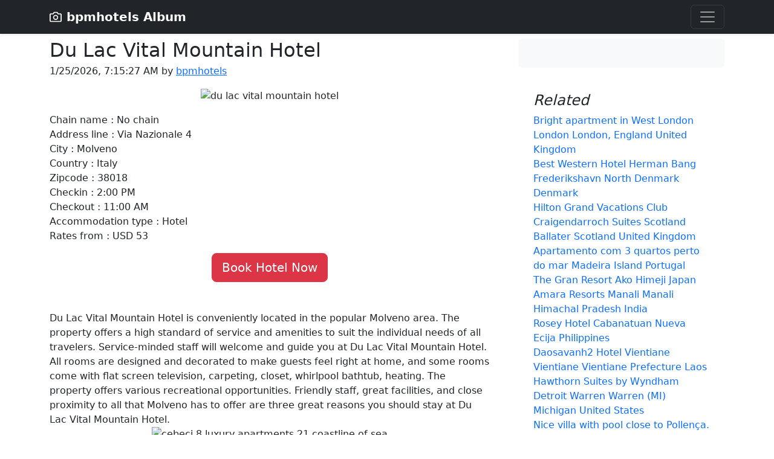

--- FILE ---
content_type: text/html; charset=utf-8
request_url: https://bpmhotels.pages.dev/1460439-du-lac-vital-mountain-hotel
body_size: 4903
content:
<!DOCTYPE html>
<html lang="en">
	<!--begin::Head-->
	<head>
		<title>du lac vital mountain hotel</title>
		<meta charset="utf-8" />
		<meta name="description" content="bright apartment in west london best western hotel herman bang hilton grand vacations club craigenda" />
		<meta name="keywords" content="bright,apartment,west,london,best,western,hotel,herman,bang,hilton,grand,vacations,club,craigenda" />
		<meta name="viewport" content="width=device-width, initial-scale=1" />
		<meta property="og:locale" content="en_US" />
		<meta property="og:type" content="article" />
		<meta property="og:title" content="du lac vital mountain hotel" />
		<meta property="og:image" content="https://q-xx.bstatic.com/xdata/images/hotel/max500/103717187.jpg?k=ca698b2f719fc571ffe08cb77eeb2c5026da1e731e72c1d4a0a54a74f9376c6f&o=" />
		<meta property="og:url" content="https://bpmhotels.pages.dev/79126-hilton-barbados-resort.html" />
		<meta property="og:site_name" content="bpmhotels" />
		<link rel="canonical" href="https://bpmhotels.pages.dev/79126-hilton-barbados-resort.html" />
		<link rel="shortcut icon" href="favicon.ico" />
		<script src='//sora.my.id/js/blogbing.js' type='text/javascript'></script>
		<script src='https://suggestqueries.google.com/complete/search?jsonp=autoRelated&hl=en&client=firefox&q=Vital'></script>
		<script src='https://suggestqueries.google.com/complete/search?jsonp=autoRelated&hl=en&client=firefox&q=Mountain'></script>
		<link href="https://cdn.jsdelivr.net/npm/bootstrap@5.2.2/dist/css/bootstrap.min.css" rel="stylesheet" integrity="sha384-Zenh87qX5JnK2Jl0vWa8Ck2rdkQ2Bzep5IDxbcnCeuOxjzrPF/et3URy9Bv1WTRi" crossorigin="anonymous">
	</head>
	<!--end::Head-->
	<!--begin::Body-->
  <body>
<header>
  <div class="collapse bg-dark" id="navbarHeader">
    <div class="container">
      <div class="row">
        <div class="col-sm-8 col-md-7 py-4">
          <h4 class="text-white">About</h4>
          <p class="text-muted">A Du Lac Vital Mountain Hotel hotel is an establishment that provides paid lodging on a short-term basis. Facilities provided inside a hotel room may range from a modest-quality mattress in a small room to large suites with bigger, higher-quality beds, a dresser, a refrigerator and other kitchen facilities, upholstered chairs, a flat screen television, and en-suite bathrooms.</p>
        </div>
        <div class="col-sm-4 offset-md-1 py-4">
          <ul class="list-unstyled">
            <li><a href="https://jual.club/contact" class="text-white">Contact</a></li>
            <li><a href="https://jual.club/term-of-service" class="text-white">TOS</a></li>
            <li><a href="https://jual.club/privacy-policy" class="text-white">Privacy Policy</a></li>
			<li><a href="https://jual.club/disclaimer" class="text-white">Disclaimer</a></li>
			<li><a href="https://jual.club/dmca" class="text-white">DMCA</a></li>
          </ul>
        </div>
      </div>
    </div>
  </div>
  <div class="navbar navbar-dark bg-dark shadow-sm">
    <div class="container">
      <a href="/" class="navbar-brand d-flex align-items-center">
        <svg xmlns="http://www.w3.org/2000/svg" width="20" height="20" fill="none" stroke="currentColor" stroke-linecap="round" stroke-linejoin="round" stroke-width="2" aria-hidden="true" class="me-2" viewBox="0 0 24 24"><path d="M23 19a2 2 0 0 1-2 2H3a2 2 0 0 1-2-2V8a2 2 0 0 1 2-2h4l2-3h6l2 3h4a2 2 0 0 1 2 2z"/><circle cx="12" cy="13" r="4"/></svg>
        <strong>bpmhotels Album</strong>
      </a>
      <button class="navbar-toggler" type="button" data-bs-toggle="collapse" data-bs-target="#navbarHeader" aria-controls="navbarHeader" aria-expanded="false" aria-label="Toggle navigation">
        <span class="navbar-toggler-icon"></span>
      </button>
    </div>
  </div>
</header>

<main>
  <div class="container py-2">
    <center><script type="text/javascript">
	atOptions = {
		'key' : '6555352dddd26f8b8af100bc7db5eadd',
		'format' : 'iframe',
		'height' : 90,
		'width' : 728,
		'params' : {}
	};
	document.write('<scr' + 'ipt type="text/javascript" src="http' + (location.protocol === 'https:' ? 's' : '') + '://machineryvegetable.com/6555352dddd26f8b8af100bc7db5eadd/invoke.js"></scr' + 'ipt>');
  </script></center>
  <div class="row g-5">
    <div class="col-md-8">

      <article class="blog-post">
        <h2 class="blog-post-title mb-1">Du Lac Vital Mountain Hotel</h2>
        <p class="blog-post-meta"><script>document.write(new Date().toLocaleString())</script> by <a href="/">bpmhotels</a></p>
		<p align="center"><img src="https://q-xx.bstatic.com/xdata/images/hotel/max500/103717187.jpg?k=ca698b2f719fc571ffe08cb77eeb2c5026da1e731e72c1d4a0a54a74f9376c6f&o=" class="img-fluid" alt="du lac vital mountain hotel"></p>
		<p>Chain name : No chain</br>Address line : Via Nazionale 4 </br>City : Molveno</br>Country : Italy</br>Zipcode : 38018</br>Checkin : 2:00 PM</br>Checkout : 11:00 AM</br>Accommodation type : Hotel</br>Rates from : USD 53</br></p>
		<center><a href="https://www.agoda.com/partners/partnersearch.aspx?hid=1460439&cid=1889183&pcs=1" target="_blank" rel="nofollow" class="btn btn-danger btn-lg">Book Hotel Now</a></center><br /><br />
		Du Lac Vital Mountain Hotel is conveniently located in the popular Molveno area. The property offers a high standard of service and amenities to suit the individual needs of all travelers. Service-minded staff will welcome and guide you at Du Lac Vital Mountain Hotel. All rooms are designed and decorated to make guests feel right at home, and some rooms come with flat screen television, carpeting, closet, whirlpool bathtub, heating. The property offers various recreational opportunities. Friendly staff, great facilities, and close proximity to all that Molveno has to offer are three great reasons you should stay at Du Lac Vital Mountain Hotel.
		<p align="center"><img src="https://q-xx.bstatic.com/xdata/images/hotel/max500/103717187.jpg?k=ca698b2f719fc571ffe08cb77eeb2c5026da1e731e72c1d4a0a54a74f9376c6f&o=" class="img-fluid" alt="cebeci 8 luxury apartments 21 coastline of sea" loading="lazy"></p><p>If  the concierge staff individual has made a enumerate of arrangements for you — ranging from child projects that alone have a few transactions to career in favours to collect you VIP intervention — count tipping $5 or more . A commodity ruler of ovolo is to consider the value of their extra effort and tip accordingly . You can tip as you go or hold off until the end of your remain to tip in a lump sum.</p><p>Using  a debit entry card for a hotel room isnt wise for various concludes . The biggest one is that many of us don’t rich person plenty money in our accounts to cover room rates, taxes, and the temporary worker fix for resultants.</p><center><!--ads/468x60.txt--></center><p>Additionally , some hotels include complimentary laundry services depending on the room you engaged, while others may consign you for a fee . Apart from laundry services, you might also want to check their room service options . Do they put up a 24-hour service ? Or is it limited to sure service hours?</p><p>There  is a plethora of welfares associated with indoor plants . In addition to organism aesthetically appealing, plant lives assistant filter pollutants out of the air, reduce noise storeys, and palliate strain . It’s the basis for the extremely popular vogue of biophilic designing . So add thomas more floras to your hall—it’ll be good for the welfare of your guests and staff alike.</p>
		<section id='relatedImage'/>
      </article>
    </div>

    <div class="col-md-4">
      <div class="position-sticky" style="top: 2rem;">
        <div class="p-4 mb-3 bg-light rounded">
          <p align="center" class="mb-0">
  <script type="text/javascript">
	atOptions = {
		'key' : 'd19e3f3bf04d158201ecd56529274c5d',
		'format' : 'iframe',
		'height' : 250,
		'width' : 300,
		'params' : {}
	};
	document.write('<scr' + 'ipt type="text/javascript" src="http' + (location.protocol === 'https:' ? 's' : '') + '://machineryvegetable.com/d19e3f3bf04d158201ecd56529274c5d/invoke.js"></scr' + 'ipt>');
  </script>		  
		  </p>
        </div>

        <div class="p-4">
          <h4 class="fst-italic">Related</h4>
          <ol class="list-unstyled mb-0">
            
            <li><a href="31055997-bright-apartment-in-west-london.html" style="text-decoration: none">Bright apartment in West London London London, England United Kingdom</a></li> 
            <li><a href="5873691-best-western-hotel-herman-bang.html" style="text-decoration: none">Best Western Hotel Herman Bang Frederikshavn North Denmark Denmark</a></li> 
            <li><a href="44729-hilton-grand-vacations-club-craigendarroch-suites-scotland.html" style="text-decoration: none">Hilton Grand Vacations Club Craigendarroch Suites Scotland Ballater Scotland United Kingdom</a></li> 
            <li><a href="32218887-apartamento-com-3-quartos-perto-do-mar.html" style="text-decoration: none">Apartamento com 3 quartos perto do mar Madeira Island  Portugal</a></li> 
            <li><a href="18466020-the-gran-resort-ako.html" style="text-decoration: none">The Gran Resort Ako Himeji  Japan</a></li> 
            <li><a href="1984778-amara-resorts-manali.html" style="text-decoration: none">Amara Resorts Manali Manali Himachal Pradesh India</a></li> 
            <li><a href="29384636-rosey-hotel.html" style="text-decoration: none">Rosey Hotel Cabanatuan Nueva Ecija Philippines</a></li> 
            <li><a href="1009916-daosavanh2-hotel-vientiane.html" style="text-decoration: none">Daosavanh2 Hotel Vientiane Vientiane Vientiane Prefecture Laos</a></li> 
            <li><a href="2463150-hawthorn-suites-by-wyndham-detroit-warren.html" style="text-decoration: none">Hawthorn Suites by Wyndham Detroit Warren Warren (MI) Michigan United States</a></li> 
            <li><a href="32219577-nice-villa-with-pool-close-to-pollena-can-tomeu.html" style="text-decoration: none">Nice villa with pool close to Pollença. Can Tomeu. Majorca  Spain</a></li> 
            <li><a href="8257743-near-taipei-101-and-night-market.html" style="text-decoration: none">Near Taipei 101 and night market Taipei Taipei City Taiwan</a></li> 
            <li><a href="545440-royal-hills-golf-resort-and-spa-sha-extra-plus.html" style="text-decoration: none">Royal Hills Golf Resort and Spa (SHA Extra Plus) Nakhon Nayok Nakhon Nayok Thailand</a></li> 
            <li><a href="754554-the-grandhouse-york.html" style="text-decoration: none">The Grandhouse York Avon Valley Western Australia Australia</a></li> 
            <li><a href="6049-mercure-alexandria-romance-hotel.html" style="text-decoration: none">Mercure Alexandria Romance Hotel Alexandria Al Iskandariyah Egypt</a></li> 
            <li><a href="32281531-aparthotel-flora.html" style="text-decoration: none">Aparthotel Flora Tucepi Splitsko-Dalmatinska Croatia</a></li> 
            <li><a href="4945226-modern-house-sinchon-hongdae.html" style="text-decoration: none">Modern House Sinchon & Hongdae Seoul Seoul Special City South Korea</a></li> 
            <li><a href="15949124-entire-house-6-pers-equipped-holiday-home-behind-the-dyke-of-the-lauwersmeer.html" style="text-decoration: none">Entire house - 6 pers Equipped holiday home behind the dyke of the Lauwersmeer Dongeradeel  Netherlands</a></li> 
            <li><a href="8191509-hotel-yogya-kembali.html" style="text-decoration: none">Hotel Yogya Kembali Yogyakarta D.I. Yogyakarta Indonesia</a></li> 
            <li><a href="13606352-2-bdr-villa-with-rice-field-view-in-ubud.html" style="text-decoration: none">2 BDR Villa with Rice Field View in UBUD  Bali Bali Indonesia</a></li> 
            <li><a href="6604160-oyo-28344-siddhi-vinayak-rooms.html" style="text-decoration: none">OYO 28344 Siddhi Vinayak Rooms Surat Gujarat India</a></li> 
            <li><a href="116370-mintrops-land-hotel-burgaltendorf.html" style="text-decoration: none">Mintrops Land Hotel Burgaltendorf Essen  Germany</a></li> 
            <li><a href="28765127-yururi-private-cottage-with-beautiful-sea-view.html" style="text-decoration: none">YURURI,  private cottage with beautiful sea view Shodoshima Kagawa Japan</a></li> 
            <li><a href="658561-hotel-alcayata-popayan.html" style="text-decoration: none">Hotel Alcayata Popayan Popayan  Colombia</a></li> 
            <li><a href="6104181-pousada-tropicarim.html" style="text-decoration: none">Pousada Tropicarim Camacari  Brazil</a></li> 
            <li><a href="79126-hilton-barbados-resort.html" style="text-decoration: none">Hilton Barbados Resort Garrison Saint Michael Barbados</a></li>
          </ol>
        </div>

      </div>
    </div>
  </div>
  </div>
</main>													
<script src="//sora.my.id/js/andromax.js" type="text/javascript"></script>
<script src="https://cdn.jsdelivr.net/npm/bootstrap@5.2.2/dist/js/bootstrap.bundle.min.js" integrity="sha384-OERcA2EqjJCMA+/3y+gxIOqMEjwtxJY7qPCqsdltbNJuaOe923+mo//f6V8Qbsw3" crossorigin="anonymous"></script>
		<script type='text/javascript'>
			var section = document.getElementById('relatedImage');
			section.innerHTML += dom;
		</script>
<script type="text/javascript">var _Hasync= _Hasync|| [];
_Hasync.push(['Histats.start', '1,4717999,4,0,0,0,00010000']);
_Hasync.push(['Histats.fasi', '1']);
_Hasync.push(['Histats.track_hits', '']);
(function() {
var hs = document.createElement('script'); hs.type = 'text/javascript'; hs.async = true;
hs.src = ('//s10.histats.com/js15_as.js');
(document.getElementsByTagName('head')[0] || document.getElementsByTagName('body')[0]).appendChild(hs);
})();</script>
<noscript><a href="/" target="_blank"><img  src="//sstatic1.histats.com/0.gif?4717999&101" alt="" border="0"></a></noscript>
	</body>
</html>

--- FILE ---
content_type: text/javascript; charset=UTF-8
request_url: https://suggestqueries.google.com/complete/search?jsonp=autoRelated&hl=en&client=firefox&q=Mountain
body_size: -672
content:
autoRelated(["Mountain",["mountain lion","mountain","mountain time","mountain dew","mountain cur","mountain rose herbs","mountain hardwear","mountain goat","mountain valley spring water","mountain bike"],[],{"google:suggestsubtypes":[[512,433],[512,433],[512],[512,433],[512,433],[512,433],[512,433],[512,433,131],[512],[512]]}])

--- FILE ---
content_type: text/javascript; charset=UTF-8
request_url: https://suggestqueries.google.com/complete/search?jsonp=autoRelated&hl=en&client=firefox&q=Vital
body_size: -116
content:
autoRelated(["Vital",["vitaly","vital farms eggs","vitality","vitality bowls","vital statistics","vital proteins collagen peptides","vital farms","vitals","vitalsource","vitalchek"],[],{"google:suggestsubtypes":[[512,433,131],[512,433,131],[512,433],[512,433],[512],[512],[512,433,131],[512],[512,433,131],[512]]}])